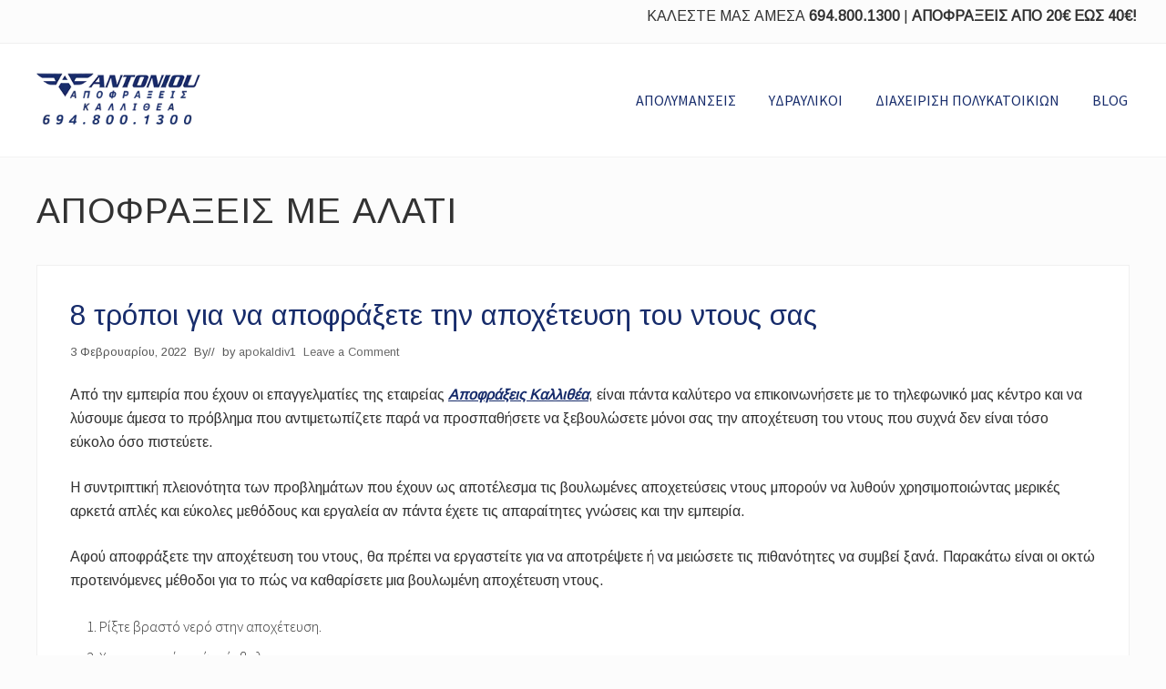

--- FILE ---
content_type: text/html; charset=UTF-8
request_url: https://apofraxeiskalitheas.gr/tag/%CE%B1%CF%80%CE%BF%CF%86%CF%81%CE%B1%CE%BE%CE%B5%CE%B9%CF%83-%CE%BC%CE%B5-%CE%B1%CE%BB%CE%B1%CF%84%CE%B9/
body_size: 14544
content:
<!DOCTYPE html>
<html lang="el">
<head >
<meta charset="UTF-8" />
		<meta name="robots" content="noindex" />
		<meta name="viewport" content="width=device-width, initial-scale=1" />
<title>ΑΠΟΦΡΑΞΕΙΣ ΜΕ ΑΛΑΤΙ</title>
<meta name='robots' content='max-image-preview:large' />
<link rel='dns-prefetch' href='//fonts.googleapis.com' />
<link rel="alternate" type="application/rss+xml" title="Ροή RSS &raquo; ΑΠΟΦΡΑΞΕΙΣ ΚΑΛΛΙΘΕΑ" href="https://apofraxeiskalitheas.gr/feed/" />
<link rel="alternate" type="application/rss+xml" title="Ροή Σχολίων &raquo; ΑΠΟΦΡΑΞΕΙΣ ΚΑΛΛΙΘΕΑ" href="https://apofraxeiskalitheas.gr/comments/feed/" />
<link rel="alternate" type="application/rss+xml" title="Ετικέτα ροής ΑΠΟΦΡΑΞΕΙΣ ΚΑΛΛΙΘΕΑ &raquo; ΑΠΟΦΡΑΞΕΙΣ ΜΕ ΑΛΑΤΙ" href="https://apofraxeiskalitheas.gr/tag/%ce%b1%cf%80%ce%bf%cf%86%cf%81%ce%b1%ce%be%ce%b5%ce%b9%cf%83-%ce%bc%ce%b5-%ce%b1%ce%bb%ce%b1%cf%84%ce%b9/feed/" />
<link rel="canonical" href="https://apofraxeiskalitheas.gr/tag/%ce%b1%cf%80%ce%bf%cf%86%cf%81%ce%b1%ce%be%ce%b5%ce%b9%cf%83-%ce%bc%ce%b5-%ce%b1%ce%bb%ce%b1%cf%84%ce%b9/" />
<link rel='stylesheet' id='wp-block-library-css' href='https://apofraxeiskalitheas.gr/wp-includes/css/dist/block-library/style.min.css?ver=6.6.4' type='text/css' media='all' />
<style id='classic-theme-styles-inline-css' type='text/css'>
/*! This file is auto-generated */
.wp-block-button__link{color:#fff;background-color:#32373c;border-radius:9999px;box-shadow:none;text-decoration:none;padding:calc(.667em + 2px) calc(1.333em + 2px);font-size:1.125em}.wp-block-file__button{background:#32373c;color:#fff;text-decoration:none}
</style>
<style id='global-styles-inline-css' type='text/css'>
:root{--wp--preset--aspect-ratio--square: 1;--wp--preset--aspect-ratio--4-3: 4/3;--wp--preset--aspect-ratio--3-4: 3/4;--wp--preset--aspect-ratio--3-2: 3/2;--wp--preset--aspect-ratio--2-3: 2/3;--wp--preset--aspect-ratio--16-9: 16/9;--wp--preset--aspect-ratio--9-16: 9/16;--wp--preset--color--black: #000000;--wp--preset--color--cyan-bluish-gray: #abb8c3;--wp--preset--color--white: #ffffff;--wp--preset--color--pale-pink: #f78da7;--wp--preset--color--vivid-red: #cf2e2e;--wp--preset--color--luminous-vivid-orange: #ff6900;--wp--preset--color--luminous-vivid-amber: #fcb900;--wp--preset--color--light-green-cyan: #7bdcb5;--wp--preset--color--vivid-green-cyan: #00d084;--wp--preset--color--pale-cyan-blue: #8ed1fc;--wp--preset--color--vivid-cyan-blue: #0693e3;--wp--preset--color--vivid-purple: #9b51e0;--wp--preset--gradient--vivid-cyan-blue-to-vivid-purple: linear-gradient(135deg,rgba(6,147,227,1) 0%,rgb(155,81,224) 100%);--wp--preset--gradient--light-green-cyan-to-vivid-green-cyan: linear-gradient(135deg,rgb(122,220,180) 0%,rgb(0,208,130) 100%);--wp--preset--gradient--luminous-vivid-amber-to-luminous-vivid-orange: linear-gradient(135deg,rgba(252,185,0,1) 0%,rgba(255,105,0,1) 100%);--wp--preset--gradient--luminous-vivid-orange-to-vivid-red: linear-gradient(135deg,rgba(255,105,0,1) 0%,rgb(207,46,46) 100%);--wp--preset--gradient--very-light-gray-to-cyan-bluish-gray: linear-gradient(135deg,rgb(238,238,238) 0%,rgb(169,184,195) 100%);--wp--preset--gradient--cool-to-warm-spectrum: linear-gradient(135deg,rgb(74,234,220) 0%,rgb(151,120,209) 20%,rgb(207,42,186) 40%,rgb(238,44,130) 60%,rgb(251,105,98) 80%,rgb(254,248,76) 100%);--wp--preset--gradient--blush-light-purple: linear-gradient(135deg,rgb(255,206,236) 0%,rgb(152,150,240) 100%);--wp--preset--gradient--blush-bordeaux: linear-gradient(135deg,rgb(254,205,165) 0%,rgb(254,45,45) 50%,rgb(107,0,62) 100%);--wp--preset--gradient--luminous-dusk: linear-gradient(135deg,rgb(255,203,112) 0%,rgb(199,81,192) 50%,rgb(65,88,208) 100%);--wp--preset--gradient--pale-ocean: linear-gradient(135deg,rgb(255,245,203) 0%,rgb(182,227,212) 50%,rgb(51,167,181) 100%);--wp--preset--gradient--electric-grass: linear-gradient(135deg,rgb(202,248,128) 0%,rgb(113,206,126) 100%);--wp--preset--gradient--midnight: linear-gradient(135deg,rgb(2,3,129) 0%,rgb(40,116,252) 100%);--wp--preset--font-size--small: 13px;--wp--preset--font-size--medium: 20px;--wp--preset--font-size--large: 36px;--wp--preset--font-size--x-large: 42px;--wp--preset--spacing--20: 0.44rem;--wp--preset--spacing--30: 0.67rem;--wp--preset--spacing--40: 1rem;--wp--preset--spacing--50: 1.5rem;--wp--preset--spacing--60: 2.25rem;--wp--preset--spacing--70: 3.38rem;--wp--preset--spacing--80: 5.06rem;--wp--preset--shadow--natural: 6px 6px 9px rgba(0, 0, 0, 0.2);--wp--preset--shadow--deep: 12px 12px 50px rgba(0, 0, 0, 0.4);--wp--preset--shadow--sharp: 6px 6px 0px rgba(0, 0, 0, 0.2);--wp--preset--shadow--outlined: 6px 6px 0px -3px rgba(255, 255, 255, 1), 6px 6px rgba(0, 0, 0, 1);--wp--preset--shadow--crisp: 6px 6px 0px rgba(0, 0, 0, 1);}:where(.is-layout-flex){gap: 0.5em;}:where(.is-layout-grid){gap: 0.5em;}body .is-layout-flex{display: flex;}.is-layout-flex{flex-wrap: wrap;align-items: center;}.is-layout-flex > :is(*, div){margin: 0;}body .is-layout-grid{display: grid;}.is-layout-grid > :is(*, div){margin: 0;}:where(.wp-block-columns.is-layout-flex){gap: 2em;}:where(.wp-block-columns.is-layout-grid){gap: 2em;}:where(.wp-block-post-template.is-layout-flex){gap: 1.25em;}:where(.wp-block-post-template.is-layout-grid){gap: 1.25em;}.has-black-color{color: var(--wp--preset--color--black) !important;}.has-cyan-bluish-gray-color{color: var(--wp--preset--color--cyan-bluish-gray) !important;}.has-white-color{color: var(--wp--preset--color--white) !important;}.has-pale-pink-color{color: var(--wp--preset--color--pale-pink) !important;}.has-vivid-red-color{color: var(--wp--preset--color--vivid-red) !important;}.has-luminous-vivid-orange-color{color: var(--wp--preset--color--luminous-vivid-orange) !important;}.has-luminous-vivid-amber-color{color: var(--wp--preset--color--luminous-vivid-amber) !important;}.has-light-green-cyan-color{color: var(--wp--preset--color--light-green-cyan) !important;}.has-vivid-green-cyan-color{color: var(--wp--preset--color--vivid-green-cyan) !important;}.has-pale-cyan-blue-color{color: var(--wp--preset--color--pale-cyan-blue) !important;}.has-vivid-cyan-blue-color{color: var(--wp--preset--color--vivid-cyan-blue) !important;}.has-vivid-purple-color{color: var(--wp--preset--color--vivid-purple) !important;}.has-black-background-color{background-color: var(--wp--preset--color--black) !important;}.has-cyan-bluish-gray-background-color{background-color: var(--wp--preset--color--cyan-bluish-gray) !important;}.has-white-background-color{background-color: var(--wp--preset--color--white) !important;}.has-pale-pink-background-color{background-color: var(--wp--preset--color--pale-pink) !important;}.has-vivid-red-background-color{background-color: var(--wp--preset--color--vivid-red) !important;}.has-luminous-vivid-orange-background-color{background-color: var(--wp--preset--color--luminous-vivid-orange) !important;}.has-luminous-vivid-amber-background-color{background-color: var(--wp--preset--color--luminous-vivid-amber) !important;}.has-light-green-cyan-background-color{background-color: var(--wp--preset--color--light-green-cyan) !important;}.has-vivid-green-cyan-background-color{background-color: var(--wp--preset--color--vivid-green-cyan) !important;}.has-pale-cyan-blue-background-color{background-color: var(--wp--preset--color--pale-cyan-blue) !important;}.has-vivid-cyan-blue-background-color{background-color: var(--wp--preset--color--vivid-cyan-blue) !important;}.has-vivid-purple-background-color{background-color: var(--wp--preset--color--vivid-purple) !important;}.has-black-border-color{border-color: var(--wp--preset--color--black) !important;}.has-cyan-bluish-gray-border-color{border-color: var(--wp--preset--color--cyan-bluish-gray) !important;}.has-white-border-color{border-color: var(--wp--preset--color--white) !important;}.has-pale-pink-border-color{border-color: var(--wp--preset--color--pale-pink) !important;}.has-vivid-red-border-color{border-color: var(--wp--preset--color--vivid-red) !important;}.has-luminous-vivid-orange-border-color{border-color: var(--wp--preset--color--luminous-vivid-orange) !important;}.has-luminous-vivid-amber-border-color{border-color: var(--wp--preset--color--luminous-vivid-amber) !important;}.has-light-green-cyan-border-color{border-color: var(--wp--preset--color--light-green-cyan) !important;}.has-vivid-green-cyan-border-color{border-color: var(--wp--preset--color--vivid-green-cyan) !important;}.has-pale-cyan-blue-border-color{border-color: var(--wp--preset--color--pale-cyan-blue) !important;}.has-vivid-cyan-blue-border-color{border-color: var(--wp--preset--color--vivid-cyan-blue) !important;}.has-vivid-purple-border-color{border-color: var(--wp--preset--color--vivid-purple) !important;}.has-vivid-cyan-blue-to-vivid-purple-gradient-background{background: var(--wp--preset--gradient--vivid-cyan-blue-to-vivid-purple) !important;}.has-light-green-cyan-to-vivid-green-cyan-gradient-background{background: var(--wp--preset--gradient--light-green-cyan-to-vivid-green-cyan) !important;}.has-luminous-vivid-amber-to-luminous-vivid-orange-gradient-background{background: var(--wp--preset--gradient--luminous-vivid-amber-to-luminous-vivid-orange) !important;}.has-luminous-vivid-orange-to-vivid-red-gradient-background{background: var(--wp--preset--gradient--luminous-vivid-orange-to-vivid-red) !important;}.has-very-light-gray-to-cyan-bluish-gray-gradient-background{background: var(--wp--preset--gradient--very-light-gray-to-cyan-bluish-gray) !important;}.has-cool-to-warm-spectrum-gradient-background{background: var(--wp--preset--gradient--cool-to-warm-spectrum) !important;}.has-blush-light-purple-gradient-background{background: var(--wp--preset--gradient--blush-light-purple) !important;}.has-blush-bordeaux-gradient-background{background: var(--wp--preset--gradient--blush-bordeaux) !important;}.has-luminous-dusk-gradient-background{background: var(--wp--preset--gradient--luminous-dusk) !important;}.has-pale-ocean-gradient-background{background: var(--wp--preset--gradient--pale-ocean) !important;}.has-electric-grass-gradient-background{background: var(--wp--preset--gradient--electric-grass) !important;}.has-midnight-gradient-background{background: var(--wp--preset--gradient--midnight) !important;}.has-small-font-size{font-size: var(--wp--preset--font-size--small) !important;}.has-medium-font-size{font-size: var(--wp--preset--font-size--medium) !important;}.has-large-font-size{font-size: var(--wp--preset--font-size--large) !important;}.has-x-large-font-size{font-size: var(--wp--preset--font-size--x-large) !important;}
:where(.wp-block-post-template.is-layout-flex){gap: 1.25em;}:where(.wp-block-post-template.is-layout-grid){gap: 1.25em;}
:where(.wp-block-columns.is-layout-flex){gap: 2em;}:where(.wp-block-columns.is-layout-grid){gap: 2em;}
:root :where(.wp-block-pullquote){font-size: 1.5em;line-height: 1.6;}
</style>
<link rel='stylesheet' id='titan-adminbar-styles-css' href='https://apofraxeiskalitheas.gr/wp-content/plugins/anti-spam/assets/css/admin-bar.css?ver=7.3.5' type='text/css' media='all' />
<link rel='stylesheet' id='dashicons-css' href='https://apofraxeiskalitheas.gr/wp-includes/css/dashicons.min.css?ver=6.6.4' type='text/css' media='all' />
<link rel='stylesheet' id='to-top-css' href='https://apofraxeiskalitheas.gr/wp-content/plugins/to-top/public/css/to-top-public.css?ver=2.5.5' type='text/css' media='all' />
<link rel='stylesheet' id='maitheme-google-fonts-css' href='//fonts.googleapis.com/css?family=Roboto+Slab%3A700%7CPoppins%3A400%2C600%2C700%7CSource+Sans+Pro%3A300%2C300i%2C400%2C700&#038;ver=1.0.0' type='text/css' media='all' />
<link rel='stylesheet' id='mai-theme-engine-css' href='https://apofraxeiskalitheas.gr/wp-content/plugins/mai-theme-engine/assets/css/mai-theme.min.css?ver=1.13.1' type='text/css' media='all' />
<link rel='stylesheet' id='flexington-css' href='https://apofraxeiskalitheas.gr/wp-content/plugins/mai-theme-engine/assets/css/flexington.min.css?ver=2.5.0' type='text/css' media='all' />
<link rel='stylesheet' id='msl-main-css' href='https://apofraxeiskalitheas.gr/wp-content/plugins/master-slider/public/assets/css/masterslider.main.css?ver=3.11.0' type='text/css' media='all' />
<link rel='stylesheet' id='msl-custom-css' href='https://apofraxeiskalitheas.gr/wp-content/uploads/master-slider/custom.css?ver=3.3' type='text/css' media='all' />
<link rel='stylesheet' id='bsf-Defaults-css' href='https://apofraxeiskalitheas.gr/wp-content/uploads/smile_fonts/Defaults/Defaults.css?ver=3.19.11' type='text/css' media='all' />
<link rel='stylesheet' id='mai-law-pro-css' href='https://apofraxeiskalitheas.gr/wp-content/themes/mai-law-pro/style.css?ver=1.0.0.112020180909' type='text/css' media='all' />
<link rel='stylesheet' id='gppro-style-css' href='//apofraxeiskalitheas.gr/dpp-custom-styles-ec6b00070618f8f2162607bd802a4f8a?ver=6.6.4' type='text/css' media='all' />
<link rel='stylesheet' id='call-now-button-modern-style-css' href='https://apofraxeiskalitheas.gr/wp-content/plugins/call-now-button/resources/style/modern.css?ver=1.5.5' type='text/css' media='all' />
<script type="text/javascript" src="https://apofraxeiskalitheas.gr/wp-includes/js/jquery/jquery.min.js?ver=3.7.1" id="jquery-core-js"></script>
<script type="text/javascript" src="https://apofraxeiskalitheas.gr/wp-includes/js/jquery/jquery-migrate.min.js?ver=3.4.1" id="jquery-migrate-js"></script>
<script type="text/javascript" id="to-top-js-extra">
/* <![CDATA[ */
var to_top_options = {"scroll_offset":"100","icon_opacity":"100","style":"icon","icon_type":"dashicons-arrow-up-alt2","icon_color":"#ffffff","icon_bg_color":"#172c6b","icon_size":"32","border_radius":"5","image":"https:\/\/apofraxeiskalitheas.gr\/wp-content\/plugins\/to-top\/admin\/images\/default.png","image_width":"65","image_alt":"","location":"bottom-right","margin_x":"20","margin_y":"20","show_on_admin":"0","enable_autohide":"0","autohide_time":"2","enable_hide_small_device":"0","small_device_max_width":"640","reset":"0"};
/* ]]> */
</script>
<script async type="text/javascript" src="https://apofraxeiskalitheas.gr/wp-content/plugins/to-top/public/js/to-top-public.js?ver=2.5.5" id="to-top-js"></script>
<link rel="https://api.w.org/" href="https://apofraxeiskalitheas.gr/wp-json/" /><link rel="alternate" title="JSON" type="application/json" href="https://apofraxeiskalitheas.gr/wp-json/wp/v2/tags/64" /><link rel="EditURI" type="application/rsd+xml" title="RSD" href="https://apofraxeiskalitheas.gr/xmlrpc.php?rsd" />
	<link rel="preconnect" href="https://fonts.googleapis.com">
	<link rel="preconnect" href="https://fonts.gstatic.com">
	<link href='https://fonts.googleapis.com/css2?display=swap&family=Arimo' rel='stylesheet'><!-- HFCM by 99 Robots - Snippet # 1:  -->
<!-- Google tag (gtag.js) -->
<script async src="https://www.googletagmanager.com/gtag/js?id=G-PYH3LG8M08"></script>
<script>
  window.dataLayer = window.dataLayer || [];
  function gtag(){dataLayer.push(arguments);}
  gtag('js', new Date());

  gtag('config', 'G-PYH3LG8M08');
</script>
<!-- /end HFCM by 99 Robots -->

<!-- Lara's Google Analytics - https://www.xtraorbit.com/wordpress-google-analytics-dashboard-widget/ -->
<script async src="https://www.googletagmanager.com/gtag/js?id=G-PYH3LG8M08"></script>
<script>
  window.dataLayer = window.dataLayer || [];
  function gtag(){dataLayer.push(arguments);}
  gtag('js', new Date());
  gtag('config', 'G-PYH3LG8M08');
</script>

<script>var ms_grabbing_curosr = 'https://apofraxeiskalitheas.gr/wp-content/plugins/master-slider/public/assets/css/common/grabbing.cur', ms_grab_curosr = 'https://apofraxeiskalitheas.gr/wp-content/plugins/master-slider/public/assets/css/common/grab.cur';</script>
<meta name="generator" content="MasterSlider 3.11.0 - Responsive Touch Image Slider | avt.li/msf" />
<link rel="pingback" href="https://apofraxeiskalitheas.gr/xmlrpc.php" />
<!-- Global site tag (gtag.js) - Google Analytics -->
<script async src="https://www.googletagmanager.com/gtag/js?id=UA-129687191-1"></script>
<script>
  window.dataLayer = window.dataLayer || [];
  function gtag(){dataLayer.push(arguments);}
  gtag('js', new Date());

  gtag('config', 'UA-129687191-1');
</script>
<script charset="UTF-8" src="//cdn.sendpulse.com/js/push/f331ad704e1ef86a9236659781e16708_1.js" async></script><style>
	:root {
		--header-spacer: 0;
		--text-title: 100%;
		--logo-width: 180px;
		--logo-shrink-width: 125px;
		--logo-margin-top: 24px;
		--logo-margin-bottom: 24px;
	}
	.site-title.has-text-title a {
		font-size: var(--text-title);
	}
	@media only screen and (min-width: 769px) {
		.site-title a {
			margin-top: var(--logo-margin-top);
			margin-bottom: var(--logo-margin-bottom);
		}
		.custom-logo-link {
			max-width: var(--logo-width);
		}
	}
	@media only screen and (max-width: 768px) {
		.site-title a {
			margin-top: 4px;
			margin-bottom: 4px;
		}
		.custom-logo-link {
			max-width: var(--logo-shrink-width);
		}
	}
	</style><style>
	@media only screen and (max-width: 768px) {
		.header-before,
		.header-left,
		.header-right,
		.nav-primary,
		.nav-secondary {
			display: none;
		}
		.mai-toggle {
			display: block;
		}
	}
	</style><meta name="generator" content="Powered by WPBakery Page Builder - drag and drop page builder for WordPress."/>
<link rel="icon" href="https://apofraxeiskalitheas.gr/wp-content/uploads/2018/11/cropped-favicon-32x32.png" sizes="32x32" />
<link rel="icon" href="https://apofraxeiskalitheas.gr/wp-content/uploads/2018/11/cropped-favicon-192x192.png" sizes="192x192" />
<link rel="apple-touch-icon" href="https://apofraxeiskalitheas.gr/wp-content/uploads/2018/11/cropped-favicon-180x180.png" />
<meta name="msapplication-TileImage" content="https://apofraxeiskalitheas.gr/wp-content/uploads/2018/11/cropped-favicon-270x270.png" />
		<style type="text/css" id="wp-custom-css">
			.admin-bar.has-sticky-header .site-header {
    top: 32px;
    font-family: 'Arimo';
    font-size: 19px !important;
	
}

.atss .at-share-btn .at-icon-wrapper, .atss a .at-icon-wrapper {
    background-color: #172c6b !important;
}		</style>
		<!-- To Top Custom CSS --><style type='text/css'>#to_top_scrollup {background-color: #172c6b;opacity: 1;}</style>	<style id="egf-frontend-styles" type="text/css">
		p {font-family: 'Arimo', sans-serif;font-style: normal;font-weight: 400;} h1 {font-family: 'Arimo', sans-serif;font-style: normal;font-weight: 400;} h2 {font-family: 'Arimo', sans-serif;font-style: normal;font-weight: 400;text-decoration: none;text-transform: none;} h3 {font-family: 'Arimo', sans-serif;font-style: normal;font-weight: 400;} h4 {font-family: 'Arimo', sans-serif;font-style: normal;font-weight: 400;} h5 {font-family: 'Arimo', sans-serif;font-style: normal;font-weight: 400;} h6 {font-family: 'Arimo', sans-serif;font-style: normal;font-weight: 400;} 	</style>
	<noscript><style> .wpb_animate_when_almost_visible { opacity: 1; }</style></noscript></head>
<body class="archive tag tag-64 wp-custom-logo _masterslider _ms_version_3.11.0 header-full-width full-width-content genesis-breadcrumbs-hidden genesis-footer-widgets-visible gppro-custom has-sticky-header has-shrink-header has-sticky-shrink-header has-standard-menu no-js text-md no-sidebars wpb-js-composer js-comp-ver-6.8.0 vc_responsive" itemscope itemtype="https://schema.org/WebPage">	<script>
		//<![CDATA[
		( function() {
			var c = document.body.classList;
			c.remove( 'no-js' );
			c.add( 'js' );
		})();
		//]]>
	</script>
	<div class="site-container"><ul class="genesis-skip-link"><li><a href="#mai-toggle" class="screen-reader-shortcut"> Menu</a></li><li><a href="#genesis-nav-header-right" class="screen-reader-shortcut"> Skip to right header navigation</a></li><li><a href="#genesis-content" class="screen-reader-shortcut"> Skip to main content</a></li><li><a href="#genesis-footer-widgets" class="screen-reader-shortcut"> Skip to footer</a></li></ul><div class="header-before text-sm"><div class="wrap"><aside class="widget-area"><h2 class="genesis-sidebar-title screen-reader-text">Before Header</h2><section id="text-2" class="widget widget_text"><div class="widget-wrap">			<div class="textwidget"><h4>ΚΑΛΕΣΤΕ ΜΑΣ ΑΜΕΣΑ <strong>694.800.1300 </strong>| <strong>ΑΠΟΦΡΑΞΕΙΣ ΑΠΟ 20€ ΕΩΣ 40€! </strong></h4>
</div>
		</div></section>
</aside></div></div><span id="header-trigger-wrap"><span id="header-trigger"></span></span><header class="site-header has-header-right" itemscope itemtype="https://schema.org/WPHeader"><div class="wrap"><div class="site-header-row row middle-xs between-xs"><div class="title-area col col-xs-auto start-xs"><p class="site-title" itemprop="headline"><a href="https://apofraxeiskalitheas.gr/" class="custom-logo-link" rel="home"><img width="240" height="90" src="https://apofraxeiskalitheas.gr/wp-content/uploads/2018/11/LOGO-APOFRAXEIS-KALITHEA.png" class="custom-logo" alt="ΑΠΟΦΡΑΞΕΙΣ ΚΑΛΛΙΘΕΑ LOGO" decoding="async" /></a></p><p class="site-description screen-reader-text" itemprop="description">&Alpha;&Pi;&Omicron;&Phi;&Rho;&Alpha;&Xi;&Epsilon;&Iota;&Sigma; &Kappa;&Alpha;&Lambda;&Lambda;&Iota;&Theta;&Epsilon;&Alpha;</p></div><div class="header-right col col-xs text-xs-right"><nav class="nav-header_right" id="genesis-nav-header-right"><ul id="menu-main_menu" class="nav-header menu genesis-nav-menu js-superfish"><li id="menu-item-17" class="menu-item menu-item-type-post_type menu-item-object-page menu-item-17"><a href="https://apofraxeiskalitheas.gr/apolymanseis-apentomoseis-muoktonies-kallithea/" itemprop="url"><span itemprop="name">ΑΠΟΛΥΜΑΝΣΕΙΣ</span></a></li>
<li id="menu-item-59" class="menu-item menu-item-type-post_type menu-item-object-page menu-item-59"><a href="https://apofraxeiskalitheas.gr/ydraulikoi-ydraulikes-ergasies-ydraulikos-kallithea/" itemprop="url"><span itemprop="name">ΥΔΡΑΥΛΙΚΟΙ</span></a></li>
<li id="menu-item-144" class="menu-item menu-item-type-post_type menu-item-object-page menu-item-144"><a href="https://apofraxeiskalitheas.gr/diaxeirisi-polukatoikion-ekdosi-koinoxriston-kallithea/" itemprop="url"><span itemprop="name">ΔΙΑΧΕΙΡΙΣΗ ΠΟΛΥΚΑΤΟΙΚΙΩΝ</span></a></li>
<li id="menu-item-145" class="menu-item menu-item-type-post_type menu-item-object-page current_page_parent menu-item-145"><a href="https://apofraxeiskalitheas.gr/blog/" itemprop="url"><span itemprop="name">BLOG</span></a></li>
</ul></nav></div></div><div id="mai-menu" class="mai-menu"><div class="mai-menu-outer"><div class="mai-menu-inner"><form class="search-form" method="get" action="https://apofraxeiskalitheas.gr/" role="search" itemprop="potentialAction" itemscope itemtype="https://schema.org/SearchAction"><label class="search-form-label screen-reader-text" for="searchform-2">Search this website</label><input class="search-form-input" type="search" name="s" id="searchform-2" placeholder="Search this website" itemprop="query-input"><input class="search-form-submit" type="submit" value="Search"><meta content="https://apofraxeiskalitheas.gr/?s={s}" itemprop="target"></form><div class="menu-main_menu-container"><ul id="menu-main_menu-1" class="nav-header menu"><li class="menu-item menu-item-type-post_type menu-item-object-page menu-item-17"><a href="https://apofraxeiskalitheas.gr/apolymanseis-apentomoseis-muoktonies-kallithea/" itemprop="url">ΑΠΟΛΥΜΑΝΣΕΙΣ</a></li>
<li class="menu-item menu-item-type-post_type menu-item-object-page menu-item-59"><a href="https://apofraxeiskalitheas.gr/ydraulikoi-ydraulikes-ergasies-ydraulikos-kallithea/" itemprop="url">ΥΔΡΑΥΛΙΚΟΙ</a></li>
<li class="menu-item menu-item-type-post_type menu-item-object-page menu-item-144"><a href="https://apofraxeiskalitheas.gr/diaxeirisi-polukatoikion-ekdosi-koinoxriston-kallithea/" itemprop="url">ΔΙΑΧΕΙΡΙΣΗ ΠΟΛΥΚΑΤΟΙΚΙΩΝ</a></li>
<li class="menu-item menu-item-type-post_type menu-item-object-page current_page_parent menu-item-145"><a href="https://apofraxeiskalitheas.gr/blog/" itemprop="url">BLOG</a></li>
</ul></div></div></div></div></div></header><div class="site-inner"><div class="content-sidebar-wrap has-boxed-children"><main class="content content-no-sidebars" id="genesis-content"><div class="archive-description taxonomy-archive-description taxonomy-description"><h1 class="archive-title">ΑΠΟΦΡΑΞΕΙΣ ΜΕ ΑΛΑΤΙ</h1></div><article class="post-425 post type-post status-publish format-standard has-post-thumbnail category-apofraxeis-kallithea tag-64 tag-60 tag-69 tag-66 tag-71 tag-63 tag-62 tag-61 tag-70 tag-65 tag-72 tag-68 tag-67 entry boxed" aria-label="8 τρόποι για να αποφράξετε την αποχέτευση του ντους σας" itemscope itemtype="https://schema.org/CreativeWork"><header class="entry-header"><h2 class="entry-title" itemprop="headline"><a class="entry-title-link" rel="bookmark" href="https://apofraxeiskalitheas.gr/8-tropoi-apofraksete-apoxeteysi-ntous">8 τρόποι για να αποφράξετε την αποχέτευση του ντους σας</a></h2>
<p class="entry-meta"><time class="entry-time" itemprop="datePublished" datetime="2022-02-03T18:21:34+00:00">3 Φεβρουαρίου, 2022</time> By <span class="entry-author" itemprop="author" itemscope itemtype="https://schema.org/Person">//&nbsp;&nbsp;by&nbsp;<a href="https://apofraxeiskalitheas.gr/author/apokaldiv1/" class="entry-author-link" rel="author" itemprop="url"><span class="entry-author-name" itemprop="name">apokaldiv1</span></a></span> <span class="entry-comments-link"><a href="https://apofraxeiskalitheas.gr/8-tropoi-apofraksete-apoxeteysi-ntous#respond">Leave a Comment</a></span> </p></header><div class="entry-content" itemprop="text"><p><span class="">Από την εμπειρία που έχουν οι επαγγελματίες της εταιρείας <a href="https://apofraxeiskalitheas.gr/"><em><strong>Αποφράξεις Καλλιθέα</strong></em></a>, είναι πάντα καλύτερο να επικοινωνήσετε με το τηλεφωνικό μας κέντρο και να λύσουμε άμεσα το πρόβλημα που αντιμετωπίζετε παρά να προσπαθήσετε να ξεβουλώσετε μόνοι σας την αποχέτευση του ντους που συχνά δεν είναι τόσο εύκολο όσο πιστεύετε.</span></p>
<p>Η συντριπτική πλειονότητα των προβλημάτων που έχουν ως αποτέλεσμα τις βουλωμένες αποχετεύσεις ντους μπορούν να λυθούν χρησιμοποιώντας μερικές αρκετά απλές και εύκολες μεθόδους και εργαλεία αν πάντα έχετε τις απαραίτητες γνώσεις και την εμπειρία.</p>
<p>Αφού αποφράξετε την αποχέτευση του ντους, θα πρέπει να εργαστείτε για να αποτρέψετε ή να μειώσετε τις πιθανότητες να συμβεί ξανά. Παρακάτω είναι οι οκτώ προτεινόμενες μέθοδοι για το πώς να καθαρίσετε μια βουλωμένη αποχέτευση ντους.</p>
<ol>
<li>Ρίξτε βραστό νερό στην αποχέτευση.</li>
<li>Χρησιμοποιήστε ένα έμβολο.</li>
<li>Χρησιμοποιήστε μαγειρική σόδα και ξύδι (η φυσική εναλλακτική στα χημικά)!</li>
<li>Αφαιρέστε το κάλυμμα αποχέτευσης και τραβήξτε το φράγμα με το χέρι.</li>
<li>Χρησιμοποιήστε ένα γάντζο.</li>
<li>Χρησιμοποιήστε ένα φίδι υδραυλικού.</li>
<li>Χρησιμοποιήστε χημικά.</li>
<li>Καλέστε έναν υδραυλικό.</li>
</ol>
<p>Θα αναφερθούμε σε καθεμία από αυτές τις μεθόδους λεπτομερώς παρακάτω και σύμφωνα με την εμπειρία μας, η αποφράξεις μιας αποχέτευσης ντους απαιτεί συχνά συνδυασμό περισσότερων από μία από αυτές τις μεθόδους.</p>
<h2 id="1-pour-boiling-water-down-the-drain">1. Ρίξτε βραστό νερό στην αποχέτευση</h2>
<p>Αυτό μπορεί μερικές φορές να διασπάσει το σαπούνι ή το λίπος που συγκρατεί το φράγμα και να καθαρίσει το μπλοκάρισμα.</p>
<h3 id="how-to-unclog-your-drain-using-boiling-water"><strong>Πώς να αποφράξετε την αποχέτευση σας χρησιμοποιώντας βραστό νερό</strong></h3>
<ul>
<li>Βράζουμε νερό στη σόμπα.</li>
<li>Ρίξτε το βραστό νερό στην αποχέτευση.</li>
<li>Είναι καλύτερο να χρησιμοποιήσετε ένα χωνί ή κάτι που να περιέχει το νερό καθώς ρίχνετε. Εάν έχετε αξεσουάρ ντους ή μπανιέρας, δεν θέλετε να χύσετε βραστό νερό πάνω τους.</li>
</ul>
<p><strong>Σημείωση:</strong> Αν χρησιμοποιηθεί από μόνη της, αυτή η μέθοδος μπορεί να μην έχει αποτέλεσμα, ειδικά εάν αντιμετωπίζετε σοβαρό μπλοκάρισμα που περιέχει πολλά μπερδεμένα μαλλιά και έχει συσσωρευτεί με την πάροδο του χρόνου. Ωστόσο, μπορεί να καθαρίσει εν μέρει το μπλοκάρισμα και να λειτουργήσει πλήρως όταν χρησιμοποιείται σε συνδυασμό με άλλη μέθοδο που αναφέρεται παρακάτω.</p>
<h2 id="2-try-using-a-plunger"><span class="">2. Δοκιμάστε να χρησιμοποιήσετε ένα έμβολο</span></h2>
<p>Η φύση της απόφραξης, όπου το φράξιμο βρίσκεται στην αποχέτευση, και ο σχεδιασμός της αποχέτευσης σας θα καθορίσουν πόσο επιτυχημένη θα είναι η βύθιση. Εάν το φράγμα είναι βαθύ και αποτελείται από τρίχες, για παράδειγμα, μπορεί να δυσκολευτείτε να πάρετε αρκετή αναρρόφηση για να είναι αποτελεσματικό το βύθισμα.</p>
<h3 id="how-to-unclog-your-shower-drain-using-a-plunger"><strong>Πώς να αποφράξετε την αποχέτευση του ντους σας χρησιμοποιώντας ένα έμβολο</strong></h3>
<ul>
<li>Δοκιμάστε να προσθέσετε βαζελίνη στην άκρη της βεντούζας για να έχετε καλύτερη σφράγιση.</li>
<li>Προσθέστε νερό στο ντους έτσι ώστε το άκρο του εμβόλου να βυθιστεί.</li>
<li>Βουτήξτε δυναμικά.</li>
</ul>
<p><strong>Σημείωση:</strong> Η βύθιση είναι μια άλλη μέθοδος που συχνά έχει χαμηλό ποσοστό επιτυχίας όταν πρόκειται για ντους, σύμφωνα με την εμπειρία μου, αλλά αξίζει πάντα να δοκιμάσετε, καθώς ο χρόνος και το κόστος που απαιτείται είναι ελάχιστο.</p>
<h2 id="3-baking-soda-and-vinegar-the-natural-alternative-to-chemicals"><span class="">3. Μαγειρική σόδα και ξύδι (η φυσική εναλλακτική λύση στα χημικά)</span></h2>
<p>Αυτή είναι μια πιο φυσική λύση από τη χρήση χημικών καθαριστικών.</p>
<h3 id="how-to-unclog-a-shower-drain-using-baking-soda-and-vinegar"><strong>Πώς να αποφράξετε την αποχέτευση του ντους χρησιμοποιώντας μαγειρική σόδα και ξύδι</strong></h3>
<ul>
<li>Ρίξτε ένα φλιτζάνι μαγειρική σόδα στην αποχέτευση.</li>
<li>Περιμένετε λίγα λεπτά.</li>
<li>Ρίξτε και ένα φλιτζάνι ξύδι στην αποχέτευση.</li>
<li>Περιμένετε μερικές ώρες για να δείτε αν το φράγμα των μαλλιών διαλύεται.</li>
<li>Καθαρίστε την αποχέτευση ρίχνοντας βραστό νερό κάτω.</li>
</ul>
<p><strong>Σημείωση:</strong> Αν και αυτή η μέθοδος είναι οικολογικά προτιμότερη και δεν θα προκαλέσει ζημιά στους πλαστικούς σωλήνες, μπορεί να καταλήξετε να καταφύγετε σε χημικά.</p>
<h2 id="4-take-off-the-drain-cover-and-pull-out-the-clog-by-hand"><span class="">4. Αφαιρέστε το κάλυμμα αποστράγγισης και τραβήξτε έξω το φράγμα με το χέρι</span></h2>
<p>Αυτή η μέθοδος έχει αρκετά καλές πιθανότητες επιτυχίας, αλλά περιλαμβάνει τη χρήση των χεριών σας, επομένως σας συμβουλεύω να φοράτε λαστιχένια γάντια.</p>
<h3 id="how-to-unclog-a-shower-drain-by-hand"><strong>Πώς να αποφράξετε μια αποχέτευση ντους με το χέρι</strong></h3>
<ul>
<li>Πρώτα πρέπει να αφαιρέσετε το κάλυμμα αποστράγγισης.</li>
<li>Μερικές φορές υπάρχει μια βίδα στη μέση που πρέπει να βγάλετε.</li>
<li>Άλλες φορές μπορείτε να αφαιρέσετε το κάλυμμα της αποχέτευσης χρησιμοποιώντας ένα κατσαβίδι.</li>
<li>Κοιτάξτε μέσα στην αποχέτευση και εντοπίστε το φράγμα.</li>
<li>Χρησιμοποιήστε φακό, εάν χρειάζεται.</li>
<li>Εάν το φράγμα είναι σε κοντινή απόσταση, τραβήξτε το με τα δάχτυλά σας.</li>
<li>Εάν δεν είναι προσβάσιμο, μεταβείτε στη μέθοδο αριθμό 5.</li>
</ul>
<p><strong>Σημείωση:</strong> Αυτή είναι μια εξαιρετική μέθοδος για τη διόρθωση των φραγμών που προκαλούνται από μικρά αντικείμενα ή τρίχες, αλλά δεν είναι πολύ αποτελεσματική για τη διόρθωση των φράξεων που προκαλούνται από τη συσσώρευση ορυκτών. Μπορεί ακόμα να χρειαστεί να χρησιμοποιήσετε χημικά ή να καταφύγετε σε άλλη μέθοδο.</p>
<h2 id="5-use-a-hook"><span class="">5. Χρησιμοποιήστε ένα γάντζο</span></h2>
<p>Αυτή είναι μια από τις παλαιότερες μεθόδους για την επίλυση αυτών των προβλημάτων και έχει λογικά υψηλό ποσοστό επιτυχίας.</p>
<h3 id="how-to-unclog-your-shower-drain-using-a-hook"><strong>Πώς να αποφράξετε την αποχέτευση του ντους σας χρησιμοποιώντας ένα γάντζο</strong></h3>
<ul>
<li>Εάν δεν μπορείτε να φτάσετε στο μπλοκάρισμα με το χέρι, δοκιμάστε να ψαρέψετε το φράγμα με ένα κομμάτι σύρμα.</li>
<li>Αυτοσχεδιάστε ένα εργαλείο με μια συρμάτινη κρεμάστρα, διαμορφώνοντας ένα γάντζο στην άκρη του.</li>
</ul>
<p><strong>Σημείωση:</strong> Εάν έχετε φράξιμο που προκαλείται από συσσώρευση ορυκτών, αυτή μπορεί να μην είναι η καλύτερη μέθοδος για να αποφράξετε την αποχέτευση σας.</p>
<p><img decoding="async" class="alignnone wp-image-429 size-full" src="https://apofraxeiskalitheas.gr/wp-content/uploads/2022/02/8-tropoi-apofraksete-apoxeteysi-ntous1.jpg" alt="8 τρόποι για να αποφράξετε την αποχέτευση του ντους σας" width="900" height="506" srcset="https://apofraxeiskalitheas.gr/wp-content/uploads/2022/02/8-tropoi-apofraksete-apoxeteysi-ntous1.jpg 900w, https://apofraxeiskalitheas.gr/wp-content/uploads/2022/02/8-tropoi-apofraksete-apoxeteysi-ntous1-300x169.jpg 300w, https://apofraxeiskalitheas.gr/wp-content/uploads/2022/02/8-tropoi-apofraksete-apoxeteysi-ntous1-768x432.jpg 768w" sizes="(max-width: 900px) 100vw, 900px" /></p>
<h2 id="6-use-a-plumbers-snake-a-k-a-a-toilet-jack-or-an-electric-eel">6. Χρησιμοποιήστε ένα φίδι για υδραυλικούς</h2>
<p>Αυτή είναι μια άλλη φθηνή μέθοδος για την επισκευή τσόκαρων που δεν θα απαιτήσει καθόλου να ξοδέψετε πολλά. Αυτή η μέθοδος λειτουργεί επίσης πιο συχνά. Έχει αρκετά υψηλό ποσοστό επιτυχίας.</p>
<h3 id="how-to-unclog-your-shower-drain-using-a-plumbers-snake"><strong>Πώς να αποφράξετε την αποχέτευση του ντους σας χρησιμοποιώντας ένα φίδι υδραυλικού</strong></h3>
<ul>
<li>Σπρώξτε το φίδι κάτω από την αποχέτευση μέχρι να φτάσετε στο φράγμα.</li>
<li>Γυρίστε τη λαβή του φιδιού και φέρτε το πίσω.</li>
<li>Τρέξτε νερό για να ελέγξετε την αποστράγγιση και να βεβαιωθείτε ότι το φράξιμο έχει αφαιρεθεί εντελώς.</li>
</ul>
<p><strong>Σημείωση:</strong> Τα τσόκαρα που προκαλούνται από ρίζες απαιτούν περισσότερα από ένα φίδι υδραυλικού και πολλά τσόκαρα δεν απαιτούν καν τη χρήση αυτού του εργαλείου.</p>
<h2 id="7-use-chemicals">7. Χρησιμοποιήστε Χημικά</h2>
<p>Τα περισσότερα καταστήματα υλικού και σούπερ μάρκετ πωλούν<em><strong> </strong></em><em><strong><a href="https://www.amazon.com/gp/product/B003TS2R1A/?tag=hubacct13424-20" target="_blank" rel="nofollow noopener">ισχυρά χημικά καθαριστικά</a></strong></em> που έχουν σχεδιαστεί για να ξεμπλοκάρουν τις αποχετεύσεις. Ακολουθήστε προσεκτικά τις οδηγίες.</p>
<h3 id="how-to-unclog-a-shower-drain-using-chemicals"><strong>Πώς να αποφράξετε μια αποχέτευση ντους χρησιμοποιώντας χημικά</strong></h3>
<ul>
<li>Ακολουθήστε τις οδηγίες στη συσκευασία και βεβαιωθείτε ότι δεν χρησιμοποιείτε υπερβολική ποσότητα. Η ποσότητα που θα χρησιμοποιήσετε θα ποικίλλει.</li>
<li>Φοράτε γάντια και γυαλιά.</li>
<li>Μην ανακατεύετε τα χημικά σας. Αυτό θα μπορούσε να προκαλέσει δηλητηριώδες αέριο.</li>
<li>Ρίξτε χημικά στην αποχέτευση.</li>
</ul>
<p><strong>Σημείωση:</strong> Μην καταφεύγετε επιπόλαια σε χημικά, καθώς μπορεί να προκαλέσουν ζημιά στους σωλήνες αποχέτευσης σας, ειδικά εάν χρησιμοποιείτε αυτή τη μέθοδο επανειλημμένα. Ωστόσο, η χρήση χημικών ουσιών είναι συνήθως μια γρήγορη, εύκολη και προσιτή μέθοδος. Μπορείτε να ελαχιστοποιήσετε τη μελλοντική τους χρήση αποφεύγοντας μελλοντικά μπλοκαρίσματα.</p>
<h2 id="8-call-a-plumber"><span class="">8. Καλέστε έναν υδραυλικό</span></h2>
<p>Εάν δεν θέλετε να αρχίσετε να αποσυναρμολογείτε την αποχέτευση σας και δεν έχετε πρόβλημα να χρησιμοποιήσετε χημικά ή δεν λειτουργούν, τότε θα πρέπει να καλέσετε έναν επαγγελματία υδραυλικό της εταιρείας <a href="https://apofraxeiskalitheas.gr/"><em><strong>Αποφράξεις Καλλιθέα</strong></em></a>. Είναι μακράν η λιγότερο επιλογή και σαφώς η τελευταία λύση, αν θέλετε να εξοικονομήσετε χρόνο και χρήματα.</p>
<p>&nbsp;</p>
<h2>Δείτε περισσότερα για τις αποφράξεις:</h2>
<ul>
<li><strong><a class="row-title" href="https://apofraxeiskalitheas.gr/wp-admin/post.php?post=401&amp;action=edit" aria-label="“Λύσεις για το καζανάκι που τρέχει” (Αλλαγή)">Λύσεις για το καζανάκι που τρέχει</a></strong></li>
<li><strong><a class="row-title" href="https://apofraxeiskalitheas.gr/wp-admin/post.php?post=347&amp;action=edit" aria-label="“Αποφράξεις πλοίων – 5 λάθη που μπορεί να βυθίσουν το σκάφος σας” (Αλλαγή)">Αποφράξεις πλοίων – 5 λάθη που μπορεί να βυθίσουν το σκάφος σας</a></strong></li>
<li><strong><a class="row-title" href="https://apofraxeiskalitheas.gr/wp-admin/post.php?post=329&amp;action=edit" aria-label="“Αποχέτευση και επεξεργασία λυμάτων” (Αλλαγή)">Αποχέτευση και επεξεργασία λυμάτων</a></strong></li>
<li><strong><a class="row-title" href="https://apofraxeiskalitheas.gr/wp-admin/post.php?post=312&amp;action=edit" aria-label="“Οδηγίες για Εύκολο Ξεβούλωμα Νεροχύτη Κουζίνας” (Αλλαγή)">Οδηγίες για Εύκολο Ξεβούλωμα Νεροχύτη Κουζίνας</a></strong></li>
<li><strong><a class="row-title" href="https://apofraxeiskalitheas.gr/wp-admin/post.php?post=303&amp;action=edit" aria-label="“5 Βήματα για Ξεβούλωμα Λεκάνης Τουαλέτας” (Αλλαγή)">5 Βήματα για Ξεβούλωμα Λεκάνης Τουαλέτας</a></strong></li>
</ul>
</div><footer class="entry-footer"><p class="entry-meta"><span class="entry-categories">Filed Under: <a href="https://apofraxeiskalitheas.gr/category/apofraxeis-kallithea/" rel="category tag">ΑΠΟΦΡΑΞΕΙΣ ΚΑΛΛΙΘΕΑ</a></span> <span class="entry-tags">Tagged With: <a href="https://apofraxeiskalitheas.gr/tag/%ce%b1%cf%80%ce%bf%cf%86%cf%81%ce%b1%ce%be%ce%b5%ce%b9%cf%83-%ce%bc%ce%b5-%ce%b1%ce%bb%ce%b1%cf%84%ce%b9/" rel="tag">ΑΠΟΦΡΑΞΕΙΣ ΜΕ ΑΛΑΤΙ</a>, <a href="https://apofraxeiskalitheas.gr/tag/%ce%b1%cf%80%ce%bf%cf%86%cf%81%ce%b1%ce%be%ce%b5%ce%b9%cf%83-%ce%bc%cf%80%ce%b1%ce%bd%ce%b9%ce%b5%cf%81%ce%b1%cf%83/" rel="tag">ΑΠΟΦΡΑΞΕΙΣ ΜΠΑΝΙΕΡΑΣ</a>, <a href="https://apofraxeiskalitheas.gr/tag/%ce%b1%cf%80%ce%bf%cf%86%cf%81%ce%b1%ce%be%ce%b5%ce%b9%cf%83-%ce%bc%cf%80%ce%b1%ce%bd%ce%b9%ce%b5%cf%81%ce%b1%cf%83-%ce%ba%ce%b1%ce%bb%ce%bb%ce%b9%ce%b8%ce%b5%ce%b1/" rel="tag">ΑΠΟΦΡΑΞΕΙΣ ΜΠΑΝΙΕΡΑΣ ΚΑΛΛΙΘΕΑ</a>, <a href="https://apofraxeiskalitheas.gr/tag/%ce%b1%cf%80%ce%bf%cf%86%cf%81%ce%b1%ce%be%ce%b5%ce%b9%cf%83-%ce%bc%cf%80%ce%b1%ce%bd%ce%b9%ce%b5%cf%81%ce%b1%cf%83-%ce%bc%ce%b5-%ce%be%cf%85%ce%b4%ce%b9/" rel="tag">ΑΠΟΦΡΑΞΕΙΣ ΜΠΑΝΙΕΡΑΣ ΜΕ ΞΥΔΙ</a>, <a href="https://apofraxeiskalitheas.gr/tag/%ce%ba%ce%b1%ce%b8%ce%b1%cf%81%ce%b9%cf%83%ce%bc%ce%bf%cf%83-%cf%86%cf%81%ce%b5%ce%b1%cf%84%ce%b9%cf%89%ce%bd-%ce%ba%ce%b1%ce%bb%ce%bb%ce%b9%ce%b8%ce%b5%ce%b1/" rel="tag">ΚΑΘΑΡΙΣΜΟΣ ΦΡΕΑΤΙΩΝ ΚΑΛΛΙΘΕΑ</a>, <a href="https://apofraxeiskalitheas.gr/tag/%ce%be%ce%b5%ce%b2%ce%bf%cf%85%ce%bb%cf%89%ce%bc%ce%b1-%ce%bc%ce%b5-%ce%be%cf%85%ce%b4%ce%b9/" rel="tag">ΞΕΒΟΥΛΩΜΑ ΜΕ ΞΥΔΙ</a>, <a href="https://apofraxeiskalitheas.gr/tag/%ce%be%ce%b5%ce%b2%ce%bf%cf%85%ce%bb%cf%89%ce%bc%ce%b1-%ce%bc%ce%b5-%cf%83%ce%bf%ce%b4%ce%b1/" rel="tag">ΞΕΒΟΥΛΩΜΑ ΜΕ ΣΟΔΑ</a>, <a href="https://apofraxeiskalitheas.gr/tag/%ce%be%ce%b5%ce%b2%ce%bf%cf%85%ce%bb%cf%89%ce%bc%ce%b1-%ce%bc%cf%80%ce%b1%ce%bd%ce%b9%ce%b5%cf%81%ce%b1%cf%83/" rel="tag">ΞΕΒΟΥΛΩΜΑ ΜΠΑΝΙΕΡΑΣ</a>, <a href="https://apofraxeiskalitheas.gr/tag/%ce%be%ce%b5%ce%b2%ce%bf%cf%85%ce%bb%cf%89%ce%bc%ce%b1-%ce%bc%cf%80%ce%b1%ce%bd%ce%b9%ce%b5%cf%81%ce%b1%cf%83-%ce%ba%ce%b1%ce%bb%ce%bb%ce%b9%ce%b8%ce%b5%ce%b1/" rel="tag">ΞΕΒΟΥΛΩΜΑ ΜΠΑΝΙΕΡΑΣ ΚΑΛΛΙΘΕΑ</a>, <a href="https://apofraxeiskalitheas.gr/tag/%ce%be%ce%b5%ce%b2%ce%bf%cf%85%ce%bb%cf%89%ce%bc%ce%b1-%ce%bc%cf%80%ce%b1%ce%bd%ce%b9%ce%b5%cf%81%ce%b1%cf%83-%ce%bc%ce%b5-%ce%b1%ce%bb%ce%b1%cf%84%ce%b9/" rel="tag">ΞΕΒΟΥΛΩΜΑ ΜΠΑΝΙΕΡΑΣ ΜΕ ΑΛΑΤΙ</a>, <a href="https://apofraxeiskalitheas.gr/tag/%cf%83%cf%85%ce%bd%cf%84%ce%b7%cf%81%ce%b7%cf%83%ce%b7-%ce%b1%cf%80%ce%bf%cf%87%ce%b5%cf%84%ce%b5%cf%85%cf%83%ce%b5%cf%89%ce%bd-%ce%ba%ce%b1%ce%bb%ce%bb%ce%b9%ce%b8%ce%b5%ce%b1/" rel="tag">ΣΥΝΤΗΡΗΣΗ ΑΠΟΧΕΤΕΥΣΕΩΝ ΚΑΛΛΙΘΕΑ</a>, <a href="https://apofraxeiskalitheas.gr/tag/%cf%85%ce%b4%cf%81%ce%b1%cf%85%ce%bb%ce%b9%ce%ba%ce%bf%ce%b9-%ce%ba%ce%b1%ce%bb%ce%bb%ce%b9%ce%b8%ce%b5%ce%b1/" rel="tag">ΥΔΡΑΥΛΙΚΟΙ ΚΑΛΛΙΘΕΑ</a>, <a href="https://apofraxeiskalitheas.gr/tag/%cf%85%ce%b4%cf%81%ce%b1%cf%85%ce%bb%ce%b9%ce%ba%ce%bf%cf%83-%ce%ba%ce%b1%ce%bb%ce%bb%ce%b9%ce%b8%ce%b5%ce%b1/" rel="tag">ΥΔΡΑΥΛΙΚΟΣ ΚΑΛΛΙΘΕΑ</a></span></p></footer></article><article class="post-289 post type-post status-publish format-standard category-apofraxeis-kallithea tag-64 tag-60 tag-69 tag-66 tag-71 tag-63 tag-62 tag-61 tag-70 tag-65 tag-72 tag-68 tag-67 entry boxed" aria-label="Ξεβούλωμα μπανιέρας με σόδα και ξίδι!" itemscope itemtype="https://schema.org/CreativeWork"><header class="entry-header"><h2 class="entry-title" itemprop="headline"><a class="entry-title-link" rel="bookmark" href="https://apofraxeiskalitheas.gr/ksevouloma-mpanieras-soda-ksidi">Ξεβούλωμα μπανιέρας με σόδα και ξίδι!</a></h2>
<p class="entry-meta"><time class="entry-time" itemprop="datePublished" datetime="2019-03-19T11:33:27+00:00">19 Μαρτίου, 2019</time> By <span class="entry-author" itemprop="author" itemscope itemtype="https://schema.org/Person">//&nbsp;&nbsp;by&nbsp;<a href="https://apofraxeiskalitheas.gr/author/apokaldiv1/" class="entry-author-link" rel="author" itemprop="url"><span class="entry-author-name" itemprop="name">apokaldiv1</span></a></span> <span class="entry-comments-link"><a href="https://apofraxeiskalitheas.gr/ksevouloma-mpanieras-soda-ksidi#respond">Leave a Comment</a></span> </p></header><div class="entry-content" itemprop="text"><h1><img loading="lazy" decoding="async" class="alignnone wp-image-291 size-full" src="https://apofraxeiskalitheas.gr/wp-content/uploads/2019/03/ksevouloma-mpanieras-soda-ksidi-1.jpg" alt="Ξεβούλωμα μπανιέρας με σόδα και ξίδι!" width="750" height="500" srcset="https://apofraxeiskalitheas.gr/wp-content/uploads/2019/03/ksevouloma-mpanieras-soda-ksidi-1.jpg 750w, https://apofraxeiskalitheas.gr/wp-content/uploads/2019/03/ksevouloma-mpanieras-soda-ksidi-1-300x200.jpg 300w" sizes="(max-width: 750px) 100vw, 750px" /></h1>
<h1><strong>Ξεβούλωμα μπανιέρας με σόδα και ξίδι!</strong></h1>
<p>Μια βουλωμένη μπανιέρα είναι ένα πρόβλημα που γενικά μας ταλαιπωρεί ανά χρονικά διαστήματα. Όλοι γνωρίζουμε την ταλαιπωρία που μπορεί να προκαλέσει ένα τέτοιο είδους πρόβλημα. Ωστόσο, πολλοί δεν δίνουν την απαραίτητη σημασία μέχρι που η αποχέτευση βουλώνει εντελώς.</p>
<p>Εάν λοιπόν βούλωσε η μπανιέρα σας το πρόβλημα πρέπει να αντιμετωπιστεί άμεσα και αποτελεσματικά. Αν αφήσετε κι άλλο το πρόβλημα αυτό χωρίς να δώσετε ιδιαίτερη σημασία η ομαλή ροή των υδάτων αρχίζει να επιβραδύνει.</p>
<p>Αυτό έχει και ως αποτέλεσμα το νερό μέσα στη μπανιέρα να ανεβαίνει την ώρα που κάνετε μπάνιο. Σίγουρα αυτό δεν σας βοηθάει καθόλου καθώς είναι επιβλαβής για την υγεία σας. Το ξεβούλωμα μπανιέρας σίγουρα δεν είναι και το πιο ευχάριστο για εσάς αλλά υπάρχουν φυσικοί τρόποι έτσι ώστε να βγείτε εύκολα από την δύσκολη περίπτωση.</p>
<p>Εάν λοιπόν προλάβετε στην αρχή, η αποχέτευση μπορεί να ξεβουλώσει με μια απλή <strong>σπιτική συνταγή</strong>. Μην αγνοήσετε λοιπόν τα προειδοποιητικά σημάδια, όπως φράξιμο και δυσάρεστη οσμή, αλλά αναλάβετε δράση με τρεις φυσικούς τρόπους.</p>
<h2><strong>Ξεβουλώστε τη μπανιέρα σας με μαγειρική σόδα και ξύδι</strong></h2>
<p>Ξεκινήστε τη διαδικασία βάζοντας στην τρύπα της αποχέτευσης, είτε στο νεροχύτη είτε στη μπανιέρα, μισή κούπα μαγειρική σόδα. Μετέπειτα ζεσταίνετε μια κούπα περίπου ξύδι. Ρίχνετε σταδιακά το ζεστό ξύδι πάνω στη σόδα με αρκετή προσοχή καθώς η μίξη θα προκαλέσει αναθυμιάσεις και αφρό.</p>
<p>Αφήνετε μισή ώρα και αμέσως μετά ανοίγετε τη βρύση να τρέξει άφθονο νερό. Ειδικά για την <strong>μπανιέρα</strong> καλύτερα θα είναι αφού βάλετε το ξύδι να κλείσετε με την τάπα την έξοδο και μετά το μισάωρο να γεμίσετε την μπανιέρα νερό. Τραβάτε κατόπιν την τάπα και όλη η πίεση του νερού θα λειτουργήσει αποφρακτικά.</p>
<h2><strong>Ξεβουλώστε τη μπανιέρα σας με αλάτι και μαγειρική σόδα</strong></h2>
<p>Ένας άλλος τρόπος είναι να φτιάξετε ένα μείγμα με μισή κούπα από επιτραπέζιο αλάτι και μισή κούπα μαγειρική σόδα.</p>
<p>Βάζετε το μείγμα στους νεροχύτες και το αφήνετε για 20 λεπτά. Στη συνέχεια ρίχνετε από μία κούπα βραστό νερό και αφήνετε να κάτσει όλη τη νύχτα. Το αλάτι, η σόδα και το ζεστό νερό δημιουργούν μια χημική αντίδραση που δίνει αίσιο τέλος στο πρόβλημά σας. Το πρωί χρησιμοποιείτε κανονικά τους ξεβουλωμένους σας νεροχύτες, αφού ρίξετε αρκετό νερό για να ξεπλυθούν τα κατάλοιπα του μείγματος.</p>
<p>Το ξεβούλωμα της μπανιέρας σας με μαγειρική σόδα ή ξύδι δεν έλυσε το πρόβλημα σας; Σε περίπτωση που δεν λειτουργήσει η απόφραξη μπανιέρας με σόδα, το βούλωμα είναι σε πιο μεγάλο βάθος στις σωληνώσεις τότε θα χρειαστείτε την βοήθεια ενός <a href="https://apofraxeiskalitheas.gr/ydraulikoi-ydraulikes-ergasies-ydraulikos-kallithea/"><strong>έμπειρου υδραυλικού</strong></a>. Οτιδήποτε κι αν χρειαστείτε οι αποφράξεις στην Καλλιθέα είναι στη διάθεση σας για οποιοδήποτε ξεβούλωμα και αν αντιμετωπίζετε.</p>
<p>Το ξεβούλωμα των σωληνώσεων αποχέτευσης είναι παιχνιδάκι για τους ειδικούς στις <a href="https://apofraxeiskalitheas.gr"><strong>αποφράξεις Καλλιθέα</strong></a>. Για ολοκληρωμένες εργασίες <strong>καθαρισμού φρεατίων</strong> και αγωγών <strong>το συνεργείο μας</strong> βρίσκεται καθ όλη τη διάρκεια της ημέρας εν κινήσει για αυτό ανά πάσα στιγμή μας καλέσετε το συνεργείο μας έρχεται στο χώρο σας στην <a href="https://apofraxeiskalitheas.gr/"><strong>Καλλιθέα</strong></a> προκειμένου να φέρει εις πέρας κάθε είδους απόφραξη, μικρής ή μεγάλης έκτασης.</p>
<h2><strong>Δείτε περισσότερα για αποφράξεις:</strong></h2>
<ul>
<li><a href="https://apofraxeiskalitheas.gr/apolymanseis-apentomoseis-muoktonies-kallithea/"><strong>Απολυμάνσεις Καλλιθέα</strong></a></li>
<li><a href="https://apofraxeiskalitheas.gr/ydraulikoi-ydraulikes-ergasies-ydraulikos-kallithea/"><strong>Υδραυλικοί Καλλιθέα</strong></a></li>
<li><a href="https://apofraxeiskalitheas.gr/diaxeirisi-polukatoikion-ekdosi-koinoxriston-kallithea/"><strong>Διαχείριση Πολυκατοικιών Καλλιθέα</strong></a></li>
</ul>
</div><footer class="entry-footer"><p class="entry-meta"><span class="entry-categories">Filed Under: <a href="https://apofraxeiskalitheas.gr/category/apofraxeis-kallithea/" rel="category tag">ΑΠΟΦΡΑΞΕΙΣ ΚΑΛΛΙΘΕΑ</a></span> <span class="entry-tags">Tagged With: <a href="https://apofraxeiskalitheas.gr/tag/%ce%b1%cf%80%ce%bf%cf%86%cf%81%ce%b1%ce%be%ce%b5%ce%b9%cf%83-%ce%bc%ce%b5-%ce%b1%ce%bb%ce%b1%cf%84%ce%b9/" rel="tag">ΑΠΟΦΡΑΞΕΙΣ ΜΕ ΑΛΑΤΙ</a>, <a href="https://apofraxeiskalitheas.gr/tag/%ce%b1%cf%80%ce%bf%cf%86%cf%81%ce%b1%ce%be%ce%b5%ce%b9%cf%83-%ce%bc%cf%80%ce%b1%ce%bd%ce%b9%ce%b5%cf%81%ce%b1%cf%83/" rel="tag">ΑΠΟΦΡΑΞΕΙΣ ΜΠΑΝΙΕΡΑΣ</a>, <a href="https://apofraxeiskalitheas.gr/tag/%ce%b1%cf%80%ce%bf%cf%86%cf%81%ce%b1%ce%be%ce%b5%ce%b9%cf%83-%ce%bc%cf%80%ce%b1%ce%bd%ce%b9%ce%b5%cf%81%ce%b1%cf%83-%ce%ba%ce%b1%ce%bb%ce%bb%ce%b9%ce%b8%ce%b5%ce%b1/" rel="tag">ΑΠΟΦΡΑΞΕΙΣ ΜΠΑΝΙΕΡΑΣ ΚΑΛΛΙΘΕΑ</a>, <a href="https://apofraxeiskalitheas.gr/tag/%ce%b1%cf%80%ce%bf%cf%86%cf%81%ce%b1%ce%be%ce%b5%ce%b9%cf%83-%ce%bc%cf%80%ce%b1%ce%bd%ce%b9%ce%b5%cf%81%ce%b1%cf%83-%ce%bc%ce%b5-%ce%be%cf%85%ce%b4%ce%b9/" rel="tag">ΑΠΟΦΡΑΞΕΙΣ ΜΠΑΝΙΕΡΑΣ ΜΕ ΞΥΔΙ</a>, <a href="https://apofraxeiskalitheas.gr/tag/%ce%ba%ce%b1%ce%b8%ce%b1%cf%81%ce%b9%cf%83%ce%bc%ce%bf%cf%83-%cf%86%cf%81%ce%b5%ce%b1%cf%84%ce%b9%cf%89%ce%bd-%ce%ba%ce%b1%ce%bb%ce%bb%ce%b9%ce%b8%ce%b5%ce%b1/" rel="tag">ΚΑΘΑΡΙΣΜΟΣ ΦΡΕΑΤΙΩΝ ΚΑΛΛΙΘΕΑ</a>, <a href="https://apofraxeiskalitheas.gr/tag/%ce%be%ce%b5%ce%b2%ce%bf%cf%85%ce%bb%cf%89%ce%bc%ce%b1-%ce%bc%ce%b5-%ce%be%cf%85%ce%b4%ce%b9/" rel="tag">ΞΕΒΟΥΛΩΜΑ ΜΕ ΞΥΔΙ</a>, <a href="https://apofraxeiskalitheas.gr/tag/%ce%be%ce%b5%ce%b2%ce%bf%cf%85%ce%bb%cf%89%ce%bc%ce%b1-%ce%bc%ce%b5-%cf%83%ce%bf%ce%b4%ce%b1/" rel="tag">ΞΕΒΟΥΛΩΜΑ ΜΕ ΣΟΔΑ</a>, <a href="https://apofraxeiskalitheas.gr/tag/%ce%be%ce%b5%ce%b2%ce%bf%cf%85%ce%bb%cf%89%ce%bc%ce%b1-%ce%bc%cf%80%ce%b1%ce%bd%ce%b9%ce%b5%cf%81%ce%b1%cf%83/" rel="tag">ΞΕΒΟΥΛΩΜΑ ΜΠΑΝΙΕΡΑΣ</a>, <a href="https://apofraxeiskalitheas.gr/tag/%ce%be%ce%b5%ce%b2%ce%bf%cf%85%ce%bb%cf%89%ce%bc%ce%b1-%ce%bc%cf%80%ce%b1%ce%bd%ce%b9%ce%b5%cf%81%ce%b1%cf%83-%ce%ba%ce%b1%ce%bb%ce%bb%ce%b9%ce%b8%ce%b5%ce%b1/" rel="tag">ΞΕΒΟΥΛΩΜΑ ΜΠΑΝΙΕΡΑΣ ΚΑΛΛΙΘΕΑ</a>, <a href="https://apofraxeiskalitheas.gr/tag/%ce%be%ce%b5%ce%b2%ce%bf%cf%85%ce%bb%cf%89%ce%bc%ce%b1-%ce%bc%cf%80%ce%b1%ce%bd%ce%b9%ce%b5%cf%81%ce%b1%cf%83-%ce%bc%ce%b5-%ce%b1%ce%bb%ce%b1%cf%84%ce%b9/" rel="tag">ΞΕΒΟΥΛΩΜΑ ΜΠΑΝΙΕΡΑΣ ΜΕ ΑΛΑΤΙ</a>, <a href="https://apofraxeiskalitheas.gr/tag/%cf%83%cf%85%ce%bd%cf%84%ce%b7%cf%81%ce%b7%cf%83%ce%b7-%ce%b1%cf%80%ce%bf%cf%87%ce%b5%cf%84%ce%b5%cf%85%cf%83%ce%b5%cf%89%ce%bd-%ce%ba%ce%b1%ce%bb%ce%bb%ce%b9%ce%b8%ce%b5%ce%b1/" rel="tag">ΣΥΝΤΗΡΗΣΗ ΑΠΟΧΕΤΕΥΣΕΩΝ ΚΑΛΛΙΘΕΑ</a>, <a href="https://apofraxeiskalitheas.gr/tag/%cf%85%ce%b4%cf%81%ce%b1%cf%85%ce%bb%ce%b9%ce%ba%ce%bf%ce%b9-%ce%ba%ce%b1%ce%bb%ce%bb%ce%b9%ce%b8%ce%b5%ce%b1/" rel="tag">ΥΔΡΑΥΛΙΚΟΙ ΚΑΛΛΙΘΕΑ</a>, <a href="https://apofraxeiskalitheas.gr/tag/%cf%85%ce%b4%cf%81%ce%b1%cf%85%ce%bb%ce%b9%ce%ba%ce%bf%cf%83-%ce%ba%ce%b1%ce%bb%ce%bb%ce%b9%ce%b8%ce%b5%ce%b1/" rel="tag">ΥΔΡΑΥΛΙΚΟΣ ΚΑΛΛΙΘΕΑ</a></span></p></footer></article></main></div></div><div class="footer-widgets" id="genesis-footer-widgets"><h2 class="genesis-sidebar-title screen-reader-text">Footer</h2><div class="wrap"><div class="row gutter-xl"><div class="widget-area footer-widgets-1 footer-widget-area col col-xs-12 col-sm-6 col-md-3"><section id="text-3" class="widget widget_text"><div class="widget-wrap">			<div class="textwidget"><h4><span style="color: #ffffff;">ΒΡΕΙΤΕ ΜΑΣ ΣΤΑ SOCIAL MEDIA</span></h4>
</div>
		</div></section>
<section id="text-6" class="widget widget_text"><div class="widget-wrap">			<div class="textwidget"><p><a href="https://www.facebook.com/%CE%91%CF%80%CE%BF%CF%86%CF%81%CE%B1%CE%BE%CE%B5%CE%B9%CF%82-%CE%9A%CE%B1%CE%BB%CE%BB%CE%B9%CE%B8%CE%B5%CE%B1%CF%82-568566626887211/"><img loading="lazy" decoding="async" class="alignnone wp-image-372" src="https://apofraxeiskalitheas.gr/wp-content/uploads/2019/10/FACEBOOK-ICON.png" alt="" width="40" height="40" /> </a> <a href="https://gr.linkedin.com/in/%CE%B3%CE%B9%CF%89%CF%81%CE%B3%CE%BF%CF%82-%CE%B1%CE%BD%CF%84%CF%89%CE%BD%CE%B9%CE%BF%CF%85-705721133"><img loading="lazy" decoding="async" class="alignnone wp-image-373" src="https://apofraxeiskalitheas.gr/wp-content/uploads/2019/10/LINKEDIN-ICON.png" alt="" width="40" height="40" /> </a> <a href="https://gr.pinterest.com/apofraxeisath/"><img loading="lazy" decoding="async" class="alignnone wp-image-374" src="https://apofraxeiskalitheas.gr/wp-content/uploads/2019/10/PINTEREST-ICON.png" alt="" width="40" height="40" /> </a> <a href="https://twitter.com/apofraxeisathin"><img loading="lazy" decoding="async" class="alignnone wp-image-375" src="https://apofraxeiskalitheas.gr/wp-content/uploads/2019/10/TWITTER-ICON.png" alt="" width="40" height="40" /> </a> <a href="https://www.youtube.com/channel/UCx2NQ5dcOpWaxmUtW-0oXrA"><img loading="lazy" decoding="async" class="alignnone wp-image-376" src="https://apofraxeiskalitheas.gr/wp-content/uploads/2019/10/YOUTUBE-ICON.png" alt="" width="40" height="40" /></a></p>
</div>
		</div></section>
</div><div class="widget-area footer-widgets-2 footer-widget-area col col-xs-12 col-sm-6 col-md-3"><section id="text-4" class="widget widget_text"><div class="widget-wrap">			<div class="textwidget"><h4><span style="color: #ffffff;">ΧΡΗΣΙΜΕΣ ΙΣΤΟΣΕΛΙΔΕΣ ΑΠΟΦΡΑΞΕΩΝ</span></h4>
</div>
		</div></section>
<section id="text-5" class="widget widget_text"><div class="widget-wrap">			<div class="textwidget"><ul id="menu-footer_menu" class="menu">
<li id="menu-item-64" class="menu-item menu-item-type-custom menu-item-object-custom menu-item-64"><a href="https://apofraxeisantoniou.gr/">ΑΠΟΦΡΑΞΕΙΣ</a></li>
<li id="menu-item-65" class="menu-item menu-item-type-custom menu-item-object-custom menu-item-65"><a href="https://apofraxeis-athina.gr/">ΑΠΟΦΡΑΞΕΙΣ ΑΘΗΝΑ</a></li>
<li id="menu-item-66" class="menu-item menu-item-type-custom menu-item-object-custom menu-item-66"><a href="https://apofraxeispeiraias.gr/">ΑΠΟΦΡΑΞΕΙΣ ΠΕΙΡΑΙΑΣ</a></li>
<li id="menu-item-69" class="menu-item menu-item-type-custom menu-item-object-custom menu-item-69"><a href="https://apofraxeisanatolikaproastia.gr/apofraxeis-apolymanseis-antlisi-udaton-koropi/">ΑΠΟΦΡΑΞΕΙΣ ΚΟΡΩΠΙ</a></li>
<li id="menu-item-70" class="menu-item menu-item-type-custom menu-item-object-custom menu-item-70"><a href="https://apofraxeisdytikaproastia.gr/apofraxeis-apolumanseis-antlisi-udaton-peristeri/">ΑΠΟΦΡΑΞΕΙΣ ΠΕΡΙΣΤΕΡΙ</a></li>
<li id="menu-item-71" class="menu-item menu-item-type-custom menu-item-object-custom menu-item-71"><a href="https://ap1.gr/">ΑΠΟΦΡΑΞΕΙΣ ΑΘΗΝΑ</a></li>
<li id="menu-item-72" class="menu-item menu-item-type-custom menu-item-object-custom menu-item-72"><a href="https://apofraxeis-antoniou.gr/">ΑΠΟΦΡΑΞΕΙΣ</a></li>
<li id="menu-item-73" class="menu-item menu-item-type-custom menu-item-object-custom menu-item-73"><a href="https://apofraxeischania.gr/">ΑΠΟΦΡΑΞΕΙΣ ΧΑΝΙΑ</a></li>
<li><a href="https://texnikoiantoniou.gr/apofraxeis-athina-apolymanseis/">ΑΠΟΦΡΑΞΕΙΣ</a></li>
<li><a href="https://gikascontracting.com/">PAINTERS</a></li>
</ul>
</div>
		</div></section>
</div></div></div></div><footer class="site-footer text-sm" itemscope itemtype="https://schema.org/WPFooter"><div class="wrap"><p>Copyright &#x000A9;&nbsp;2026 &middot; APOFRAXEISKALITHEAS.GR   -  <a title="https://divramis.gr/" href="https://divramis.gr/" target="_blank">WEB DESIGN</a> <a title="https://divramis.gr" href="https://divramis.gr" target="_blank">SEO</a></p>
<p><a href="https://apofraxeiskalitheas.gr/sitemap/">SITE MAP</a></p>
<p><a href="https://apofraxeiskalitheas.gr/oroi-xrisis-nomika">ΟΡΟΙ ΧΡΗΣΗΣ</a></p>
<p><a href="https://apofraxeiskalitheas.gr">ΑΠΟΦΡΑΞΕΙΣ ΚΑΛΛΙΘΕΑ</a></p></div></footer></div><span aria-hidden="true" id="to_top_scrollup" class="dashicons dashicons-arrow-up-alt2"><span class="screen-reader-text">Scroll Up</span></span><!-- Call Now Button 1.5.5 (https://callnowbutton.com) [renderer:modern]-->
<a aria-label="Call Now Button" href="tel:6948001300" id="callnowbutton" class="call-now-button  cnb-zoom-100  cnb-zindex-10  cnb-single cnb-right cnb-displaymode cnb-displaymode-mobile-only" style="background-image:url([data-uri]); background-color:#172c6b;" onclick='return gtag_report_conversion("tel:6948001300");'><span>Call Now Button</span></a><script type="text/javascript" src="https://apofraxeiskalitheas.gr/wp-includes/js/hoverIntent.min.js?ver=1.10.2" id="hoverIntent-js"></script>
<script type="text/javascript" src="https://apofraxeiskalitheas.gr/wp-content/themes/genesis/lib/js/menu/superfish.min.js?ver=1.7.10" id="superfish-js"></script>
<script type="text/javascript" src="https://apofraxeiskalitheas.gr/wp-content/themes/genesis/lib/js/skip-links.min.js?ver=3.3.5" id="skip-links-js"></script>
<script type="text/javascript" id="mai-theme-engine-js-extra">
/* <![CDATA[ */
var maiVars = {"mainMenu":"Menu","subMenu":"Submenu","searchBox":"<div class=\"search-box\" style=\"display:none;\"><form class=\"search-form\" method=\"get\" action=\"https:\/\/apofraxeiskalitheas.gr\/\" role=\"search\" itemprop=\"potentialAction\" itemscope itemtype=\"https:\/\/schema.org\/SearchAction\"><label class=\"search-form-label screen-reader-text\" for=\"searchform-1\">Search this website<\/label><input class=\"search-form-input\" type=\"search\" name=\"s\" id=\"searchform-1\" placeholder=\"Search this website\" itemprop=\"query-input\"><input class=\"search-form-submit\" type=\"submit\" value=\"Search\"><meta content=\"https:\/\/apofraxeiskalitheas.gr\/?s={s}\" itemprop=\"target\"><\/form><\/div>","maiScrollTo":".scroll-to"};
/* ]]> */
</script>
<script type="text/javascript" src="https://apofraxeiskalitheas.gr/wp-content/plugins/mai-theme-engine/assets/js/mai-theme.min.js?ver=1.13.1" id="mai-theme-engine-js"></script>
<script type="text/javascript" src="https://apofraxeiskalitheas.gr/wp-content/plugins/mai-theme-engine/assets/js/basic-scroll.min.js?ver=3.0.2" id="basic-scroll-js"></script>
<script type="text/javascript" id="mai-scroll-js-extra">
/* <![CDATA[ */
var maiScroll = {"logoWidth":"180","logoTop":"24","logoBottom":"24","logoShrinkWidth":"120","logoShrinkTop":"4","logoShrinkBottom":"4"};
/* ]]> */
</script>
<script type="text/javascript" src="https://apofraxeiskalitheas.gr/wp-content/plugins/mai-theme-engine/assets/js/mai-scroll.min.js?ver=1.13.1" id="mai-scroll-js"></script>
<script type="text/javascript" src="https://apofraxeiskalitheas.gr/wp-content/plugins/mai-theme-engine/assets/js/fitvids.min.js?ver=1.2.0" id="mai-responsive-videos-js"></script>
<script type="text/javascript" src="https://apofraxeiskalitheas.gr/wp-content/plugins/mai-theme-engine/assets/js/fitvids-init.min.js?ver=1.13.1" id="mai-responsive-video-init-js"></script>
</body></html>

<!-- Optimized by Speed Booster Pack v4.5.9 -->
<!--
Performance optimized by W3 Total Cache. Learn more: https://www.boldgrid.com/w3-total-cache/?utm_source=w3tc&utm_medium=footer_comment&utm_campaign=free_plugin


Served from: apofraxeiskalitheas.gr @ 2026-01-25 07:27:24 by W3 Total Cache
-->